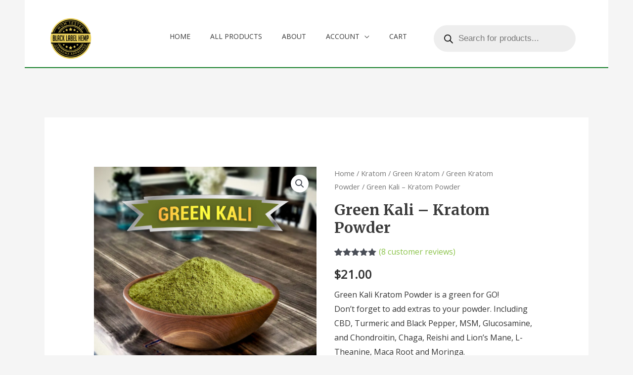

--- FILE ---
content_type: text/javascript
request_url: https://blacklabelhemp.com/wp-content/plugins/yith-woocommerce-advanced-reviews-premium/assets/js/ywar-attachments.min.js?ver=6.6.2
body_size: 370
content:
jQuery(function(t){var e=attach.allowed_extensions.replace(" ","").split(",");t("#commentform").attr("enctype","multipart/form-data"),t("#do_uploadFile").click(function(){t("#ywar-uploadFile").click()}),t("#ywar-uploadFile").on("change",function(){t(".ywar-attachment-notice").remove();if(attach.limit_multiple_upload>0&&this.files.length>attach.limit_multiple_upload)return t(this).closest(".upload_section").append('<p class="ywar-attachment-notice">'+attach.too_many_attachment_selected+"</p>"),void(this.value="");for(var e=document.getElementById("uploadFileList"),i=function(t,e){var a=new FileReader;a.readAsDataURL(t[e]),a.onload=function(t){document.getElementById("img_preview"+e).src=t.target.result}};e.hasChildNodes();)e.removeChild(e.firstChild);for(var l=0,n=0;n<this.files.length;n++){if(a(this.files[n]))(o=document.createElement("li")).innerHTML='<div style="display: inline;"><img id="img_preview'+n+'" style="width: 100px; height: 100px;"></div>',i(this.files,n),e.appendChild(o);else l++}if(l)t(this).closest(".upload_section").append('<p class="ywar-attachment-notice">'+attach.attachments_failed_validation+"</p>");else if(!e.hasChildNodes()){var o;(o=document.createElement("li")).innerHTML=attach.no_attachment_selected,e.appendChild(o)}});var a=function(a){var i=a.name.lastIndexOf(".")+1,l=a.name.substring(i).toLowerCase();if(-1==t.inArray(l,e))return!1;if(attach.allowed_max_size>0&&a.size/1024/1024>attach.allowed_max_size)return!1;return!0};t("#commentform").submit(function(){var t=document.getElementById("ywar-uploadFile");if(null!=t&&attach.limit_multiple_upload>0&&t.files.length>attach.limit_multiple_upload)return!1})});


--- FILE ---
content_type: text/javascript
request_url: https://blacklabelhemp.com/wp-content/plugins/yith-woocommerce-advanced-reviews-premium/assets/js/ywar-script.min.js?ver=1.6.18
body_size: 1802
content:
jQuery(function(c){c("body").off("click","#respond #submit");var o='<div id="modal_reviews" class="pp_pic_holder"><a class="pp_close" href="#"></a><div class="pp_content_container"><div class="pp_left"><div class="pp_right"><div class="pp_content"><div class="pp_loaderIcon"></div><div class="pp_fade"><a href="#" class="pp_expand" title="Expand the image">Expand</a><div id="pp_full_res"></div><div class="pp_details"><div class="pp_nav"><a href="#" class="pp_arrow_previous">Previous</a><p class="currentTextHolder">0/0</p><a href="#" class="pp_arrow_next">Next</a></div><p class="pp_description"></p></div></div></div></div></div></div></div><div class="pp_overlay"></div>';function r(){c("#unvalidated_rating").prop("name","rating"),c("#unvalidated_rating").prop("id","rating"),c("#title").val(""),c("textarea#comment").val(""),c("form#commentform").removeClass("edit-review"),c("form#commentform input#review_id").remove(),c("p.comment-form-rating").show(),c("p.upload_section").show(),c(".review_label").text(ywar.add_review_title),c("#cancel-comment-reply-link").is(":visible")&&c("#cancel-comment-reply-link").click()}function a(e){c(e).block({message:null,overlayCSS:{background:"#fff url("+ywar.loader+") no-repeat center",opacity:.6}})}function i(e){var t=c(e).attr("data-id_product"),o=c(e).attr("data-order"),a=c(e).attr("data-stars"),r=c(e).attr("data-page"),i=c(e).attr("data-dialog"),n=window.location.href.split("?")[0];return{action:"get_ajax_comments",product_id:t,stars:a,order:o,data_page:r,is_modal:i,_wpnonce:ywar.nonce_value,return_path:n}}c(document).on("click","#cancel-comment-reply-link",function(e){r()}),c(document).on("click","a.ywar_votereview",function(e){var t,o,a,r,i,n,l;e.preventDefault(),c(this).hasClass("ywar_votereview_selected")||(t=c(this).attr("data-id_review"),o=c(this).attr("data-vote_review"),a=window.location.href.split("?")[0],r={action:"vote_review",id_review:t,review_value:o,_wpnonce:ywar.nonce_value,return_path:a},i="#vote_yes_"+t,n="#vote_no_"+t,(l=c(this).parent()).block({message:null,overlayCSS:{background:"#fff url("+ywar.loader+") no-repeat center",opacity:.6}}),c.post(woocommerce_params.ajax_url,r,function(e){-1==e.code?top.location.replace(e.value):1==e.code&&(1==o?(c(i).addClass("vote_selected"),c(n).removeClass("vote_selected")):(c(n).addClass("vote_selected"),c(i).removeClass("vote_selected")),l.children(".ywar_review_helpful").empty().append(e.value)),l.unblock()}))}),c(document).on("click","a.review-inappropriate",function(e){e.preventDefault();var t=c(this).attr("data-id_review"),o=window.location.href.split("?")[0],a={action:"report_inappropriate_review",id_review:t,_wpnonce:ywar.nonce_value,return_path:o},r=c(this).parent();r.block({message:null,overlayCSS:{background:"#fff url("+ywar.loader+") no-repeat center",opacity:.6}}),c.post(woocommerce_params.ajax_url,a,function(e){r.empty().append('<span class="inappropriate-content reported">'+e.value+"</span"),r.unblock()})}),c("#reviews #comments>h2").remove(),ywar.review_section_anchor&&c('a[href="#reviews"]').attr("href","#reviews_summary"),c(document).on("click","a.ywar_filter_reviews",function(e){e.preventDefault(),r();var t=c(this).attr("data-dialog");1!=t&&a("#reviews_summary"),c.post(woocommerce_params.ajax_url,i(c(this)),function(e){1!=t?(c("#reviews_header").empty().append(e.review_title),c("#comments ol.commentlist").empty().append(e.comment_list),c("div.ywar_show_more").empty().append(e.load_more),c("#reviews_summary").unblock()):(c("#reviews_dialog").empty().append('<ol class="commentlist">'+e.comment_list+"</ol>"),c("#reviews_dialog").append('<div class="ywar_show_more">'+e.load_more+"</div>"),"function"==typeof c.fn.prettyPhoto&&(c().prettyPhoto({markup:o,default_width:"70%",default_height:"200px",social_tools:!1,theme:"pp_woocommerce",modal:!0,callback:function(){c("#reviews_dialog").empty()}}),c.prettyPhoto.open("#reviews_dialog","","")),c("div.pp_pic_holder.pp_woocommerce").appendTo("#comments"))},"json")}),c(document).on("click","a.ywar_show_more, button.ywar_show_more_container",function(e){e.preventDefault(),r();var t=c(this);t.is("button")&&(t=t.children("a.ywar_show_more"));var o=t.attr("data-dialog");1!=o&&a(t),c.post(woocommerce_params.ajax_url,i(t),function(e){1!=o?(c("#reviews_header").empty().append(e.review_title),c("#reviews ol.commentlist").append(e.comment_list),c(t).unblock(),"function"==typeof c.fn.prettyPhoto&&c("a[data-rel^='prettyPhoto']").prettyPhoto({hook:"data-rel",social_tools:!1,theme:"pp_woocommerce",horizontal_padding:20,opacity:.8,deeplinking:!1})):c("#modal_reviews ol.commentlist").append(e.comment_list),c("body div.ywar_show_more").empty().append(e.load_more)},"json")});var n=!1;c("body").on("click",".ywar-review-thumbnails a",function(e){e.preventDefault(),n||("function"==typeof c.fn.prettyPhoto&&c("a[data-rel^='prettyPhoto']").prettyPhoto({hook:"data-rel",social_tools:!1,theme:"pp_woocommerce",horizontal_padding:20,opacity:.8,deeplinking:!1}),n=!0,c(this).trigger("click"))}),c(document).on("click","a.ywar_filter_order",function(e){e.preventDefault(),r(),n=!1,a("#reviews_order");var t=c(this);c.post(woocommerce_params.ajax_url,i(c(this)),function(e){c("#reviews_header").empty().append(e.review_title),c("ol.commentlist").empty().append(e.comment_list),c("div.ywar_show_more").empty().append(e.load_more),"most_recent_reviews"==t.attr("id")?(c("#most_recent_reviews").addClass("active"),c("#most_helpful_reviews").removeClass("active")):"most_helpful_reviews"==t.attr("id")&&(c("#most_helpful_reviews").addClass("active"),c("#most_recent_reviews").removeClass("active")),c("#reviews_order").unblock()},"json")}),c("a.ywar_filter_order.active").trigger("click"),c(document).on("click","a.edit-my-reviews",function(e){e.preventDefault();var t={action:"get_customer_reviews",product_id:c(this).data("product-id")};c("#ywar_reviews").block({message:null,overlayCSS:{background:"#fff url("+ywar.loader+") no-repeat center",opacity:.6}});c(this);c.post(woocommerce_params.ajax_url,t,function(e){c("#reviews_header").empty().append(e.review_title),c("ol.commentlist").empty().append(e.comment_list),c("#ywar_reviews").unblock()},"json"),r()}),c(document).on("click","a.comment-reply-link",function(e){e.preventDefault(),e.stopImmediatePropagation(),c('select#rating option[value="5"]').prop("selected",!0),c("#title").val(""),c("textarea#comment").val(""),c("p.comment-form-rating").hide(),c("p.upload_section").hide(),c(".review_label").text(ywar.reply_to_review_title)}),c(document).on("click","a.comment-edit-link",function(e){e.preventDefault(),e.stopImmediatePropagation();var t=c(this).data("review-id");c("form#commentform").addClass("edit-review"),c("form#commentform").append('<input type="hidden" id="review-id" name="review-id" value="'+t+'" />'),c("p.upload_section").hide(),0!=c(this).data("parent")&&c("p.comment-form-rating").hide();var o=c(this).closest("div#comment-"+t),a=o.find("span.review_title").text();c("form#commentform #title").val(a);var r=o.find("span.review_content").text();c("form#commentform #comment").val(r);var i=c(this).data("rating");c('select#rating option[value="'+i+'"]').prop("selected",!0),c('.comment-form-rating a[class^="star-"]').removeClass("active"),c(".comment-form-rating a.star-"+i).addClass("active"),c(".review_label").text(ywar.edit_review_title)}),c(document).on("submit","form.edit-review",function(e){e.preventDefault();var t=c(this).parent();t.block({message:null,overlayCSS:{background:"#fff url("+ywar.loader+") no-repeat center",opacity:.6}});var o=c(this).find("#review-id").val(),a={action:"edit_review",review_id:o,review_title:c(this).find("#title").val(),review_content:c(this).find("textarea#comment").val(),review_rating:c(this).find("select#rating").val()};c.post(woocommerce_params.ajax_url,a,function(e){1==e.code&&c("#li-comment-"+o).replaceWith(e.content),t.unblock()}),r()}),c(document).on("click","a.goto-reviews",function(e){e.preventDefault(),r(),c.post(woocommerce_params.ajax_url,i(c(this)),function(e){1!=open_in_dialog?(c("#reviews_header").empty().append(e.review_title),c("#comments ol.commentlist").empty().append(e.comment_list),c("div.ywar_show_more").empty().append(e.load_more),c("#reviews_summary").unblock()):(c("#reviews_dialog").empty().append('<ol class="commentlist">'+e.comment_list+"</ol>"),c("#reviews_dialog").append('<div class="ywar_show_more">'+e.load_more+"</div>"),"function"==typeof c.fn.prettyPhoto&&(c().prettyPhoto({markup:o,default_width:"70%",default_height:"200px",social_tools:!1,theme:"pp_woocommerce",modal:!0,callback:function(){c("#reviews_dialog").empty()}}),c.prettyPhoto.open("#reviews_dialog","","")),c("div.pp_pic_holder.pp_woocommerce").appendTo("#comments"))},"json")}),c(document).on("click","#respond form#commentform #submit",function(e){c("span.empty-review").remove();var t=ywar.is_rating_required&&!c("select#rating").val(),o=!c("textarea#comment").val();t&&c(this).before('<span class="error empty-review">'+ywar.missing_rating_review+"</span>"),o&&c(this).before('<span class="error empty-review">'+ywar.empty_review_content+"</span>"),(t||o)&&e.preventDefault()})});